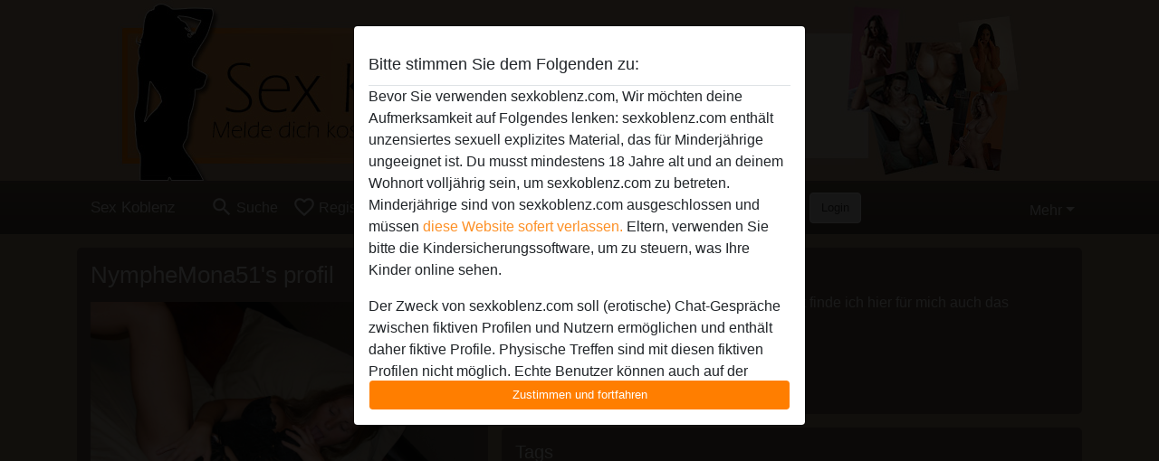

--- FILE ---
content_type: text/plain
request_url: https://www.google-analytics.com/j/collect?v=1&_v=j102&a=1957471935&t=pageview&_s=1&dl=https%3A%2F%2Fsexkoblenz.com%2Fdeutschland%2Frheinland-pfalz%2F3553751-34-nymphemona51&ul=en-us%40posix&dt=NympheMona51%20aus%20Rheinland-Pfalz&sr=1280x720&vp=1280x720&_u=IGBAgAABAAAAACAAI~&jid=198371207&gjid=243458301&cid=501677022.1769146142&tid=UA-150096994-20&_gid=915475137.1769146142&_slc=1&z=1374247416
body_size: -450
content:
2,cG-JQRPBV4YTC